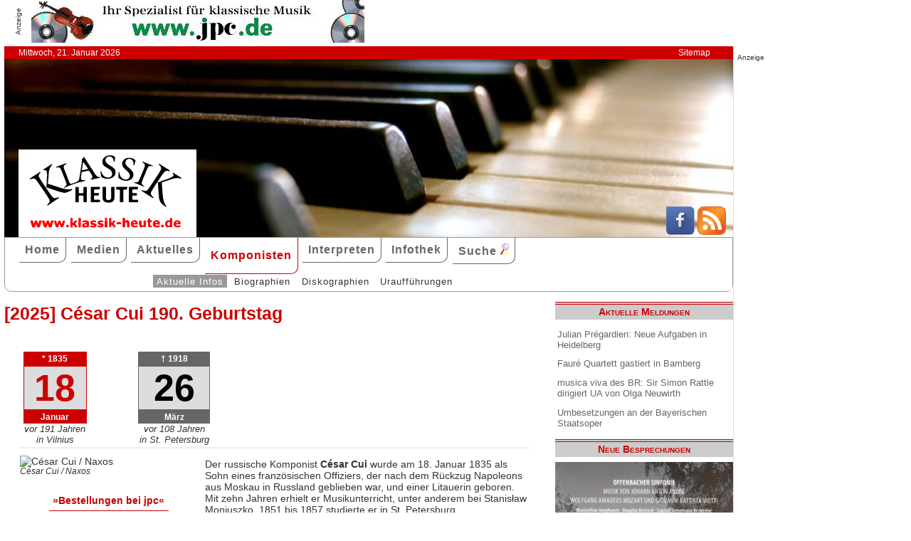

--- FILE ---
content_type: text/html; charset=UTF-8
request_url: http://www.klassik-heute.com/4daction/www_thema_id/473
body_size: 7709
content:
<!doctype html>
<html lang="de">

<head>
        <meta charset="UTF-8">
        <meta name="viewport" content="width=device-width, initial-scale=1">

        <title>César Cui 190. Geburtstag - Klassik Heute</title>

        <meta name="robots" content="index, follow">
        <meta name="revisit-after" content="14 days">
        <meta name="author" content="Klassik Heute">
        <meta name="company" content="Klassik Heute">
        <meta name="language" content="de">
        <meta name="content-language" content="de">
        <meta name="copyright" content="Klassik Heute">
        <meta name="distribution" content="global">
        <meta name="page-topic" content="Musik; Klassik; Kunst &amp; Kultur">
        <meta name="description" content="César Cui 190. Geburtstag: Der russische Komponist César Cui wurde am 18. Januar 1835 als Sohn eines französischen Offiziers, der nach dem Rückzug Napoleons aus Moskau in Russland geblieben war, und einer Litauerin geboren. Mit zehn Jahren erhielt er Musikunterricht, unter anderem bei Stanisław Moniuszko.">

        <link rel="stylesheet" href="/stil.css">
        <link rel="stylesheet" href="/stil_druck.css" media="print" >
        <link rel="shortcut icon" href="/favicon.ico" type="image/x-icon">
        <link rel="canonical" href="http://www.klassik-heute.de/" />
        <link rel="alternate" hreflang="de" href="http://www.klassik-heute.de/" />
        <link rel="alternate" hreflang="de" href="http://www.klassik-heute.com/" />
        <link rel="alternate" hreflang="de" href="http://www.klassikheute.de/" />
        <link rel="alternate" hreflang="de" href="http://www.klassik-treff.de/" />
        <link rel="alternate" type="application/rss+xml" title="Klassik Heute RSS News-Feed" href="http://www.klassik-heute.de/rss.xml" />

        <script type="application/ld+json">
    {
      "@context": "http://schema.org",
      "@type": "Organization",
      "url": "http://www.klassik-heute.com",
            "sameAs" : [
    "https://www.facebook.com/klassikheute/",
    "https://plus.google.com/105982617649211401413"
  ],
      "logo": "http://www.klassik-heute.de/elemente/KH_Logo_250x123.png"
    }
         </script>

<!-- Copyright (c) 2000-2022 etracker GmbH. All rights reserved. -->
<!-- This material may not be reproduced, displayed, modified or distributed -->
<!-- without the express prior written permission of the copyright holder. -->
<!-- etracker tracklet 5.0 -->
<script type="text/javascript">
//var et_pagename = "klassik_heute_komponist_thema.shtml";
//var et_areas = "Komponisten/Thema/César Cui 190. Geburtstag";
// var et_tval = 0;
// var et_tsale = 0;
// var et_tonr = "";
// var et_basket = "";
</script>
<script id="_etLoader" type="text/javascript" charset="UTF-8" data-block-cookies="true" data-secure-code="MQbwsx" src="//code.etracker.com/code/e.js" async></script>
<!-- etracker tracklet 5.0 end -->
<div id="fb-root"></div>
<script>(function(d, s, id) {
  var js, fjs = d.getElementsByTagName(s)[0];
  if (d.getElementById(id)) return;
  js = d.createElement(s); js.id = id;
  js.src = "//connect.facebook.net/de_DE/sdk.js#xfbml=1&version=v2.6";
  fjs.parentNode.insertBefore(js, fjs);
}(document, 'script', 'facebook-jssdk'));</script>

</head>

<body>





             <div id="anzeige1">    
<p>Anzeige</p><a href="https://partner.jpc.de/go.cgi?pid=82&wmid=cc&cpid=1&target=https://www.jpc.de/jpcng/classic/home" target="_blank"><img src="/anzeigen/jpc_klassik_468x60_85.jpg" width="468" height="60" alt=""></a>    </div>    <div id="kopfleiste">        <ul>         <li>Mittwoch, 21. Januar 2026</li>         <li style="margin-left:auto;"><a href="/klassik_heute_sitemap.shtml">Sitemap</a></li>        </ul>    </div>    <header id="kopf" class="hg1">          <div class="logo">          <a name=#top></a>          </div>          <div class="socialmedia">         <a href="https://www.facebook.com/klassikheute/" target="_blank" btattached="true" style="border: none;"><img width="40" height="40" alt="Teilen auf Facebook" src="/elemente/Icon_Facebook.png"></a>         <a title="Klassik Heute Rss News-Feed" href="http://www.klassik-heute.de/rss.xml" rel="alternate" type="application/rss+xml" btattached="true" style="border: none;"><img width="40" height="40" alt="RSS-Feed Klassik Heute" src="/elemente/Icon_rssfeed.png" border="0"></a>          </div>    </header><nav id="navigation" role="navigation">         <a class="menue-button menue-zu" href="#navigation-zu">&#8801;</a>         <a class="menue-button menue-auf" href="#navigation">&#8801;</a><ul id="mainnav"> <li><a href="/index.shtml">Home</a></li><li><a href="/klassik_heute_medien_30tage.shtml">Medien</a></li><li><a href="/klassik_heute_aktuelles.shtml">Aktuelles</a></li><li><a href="/klassik_heute_komponisten.shtml" class="aktuell">Komponisten</a></li><li><a href="/klassik_heute_interpreten.shtml">Interpreten</a></li><li><a href="/klassik_heute_infothek.shtml">Infothek</a></li><li><a href="/klassik_heute_suche.shtml">Suche <img src="/elemente/lupe16.png"></a></li><ul class="subnav"> <ul class="subnav"><li><a href="/klassik_heute_komponisten.shtml" class="aktuell">Aktuelle Infos</a></li><li><a href="/klassik_heute_komponisten_bios1.shtml">Biographien</a></li><li><a href="/klassik_heute_komponisten_diskos.shtml">Diskographien</a></li><li><a href="/klassik_heute_komponisten_ua.shtml">Uraufführungen</a></li></ul></ul></ul></nav>

        <main id="inhalt">

<div id="drucken"><!--Kopfzeile beim Drucken-->
<img src="/kh_klassik-heute.gif" alt="Klassik Heute - Ihr Klassik-Portal im Internet">
</div>

                        <h1>[2025] César Cui 190. Geburtstag</h1>
                
                <article><aside class="themen"><dl class="lebensdaten" style="width:90%";><dt><p class="geboren1">* 1835</p><p class="geboren2">18</p><p class="geboren3">Januar</p><p class="ort">vor 191 Jahren</p><p class="ort">in Vilnius</p><dd></dd></dt></dl><dl class="lebensdaten" style="width:90%";><dt><p class="gestorben1">&dagger; 1918</p><p class="gestorben2">26</p><p class="gestorben3">März</p><p class="ort">vor 108 Jahren</p><p class="ort">in St. Petersburg</p><dd></dd></dt></dl></aside><hr><figure class="links" style="width:250px;"><img src="/images_komponisten/42391_2_cui_cesar.jpg" width="250" height="250" alt="César Cui / Naxos" title="César Cui / Naxos"><figcaption>César Cui / Naxos</figcaption><p class="absatzende" style="margin-top: 1.5em; text-align: center;"><a href="https://partner.jpc.de/go.cgi?pid=82&wmid=cc&cpid=1&target=https://www.jpc.de/s/15968733?searchtype=composerId" target="_blank">&#187;Bestellungen bei jpc&#171;</a></p><p class="umbruch"></p></figure><p>Der russische Komponist <b>César Cui</b> wurde am 18. Januar 1835 als Sohn eines französischen Offiziers, der nach dem Rückzug Napoleons aus Moskau in Russland geblieben war, und einer Litauerin geboren. Mit zehn Jahren erhielt er Musikunterricht, unter anderem bei Stanisław Moniuszko. 1851 bis 1857 studierte er in St. Petersburg Ingenieurwesen u.a. an der Militärischen ingenieurtechnischen Universität. Anschließend wurde er Dozent an der Ingenieursakademie, 1878 Professor und in späteren Jahren Generalleutnant. Daneben beschäftigte er sich jedoch stets mit Musik. 1856 traf er Mili Balakirew und legte mit diesem den Grundstein für das sogenannte „Mächtige Häuflein“. Als Musikkritiker vertrat er vehement die Musikästhetik dieser Gruppe, distanzierte sich davon später aber wieder. Teilweise verriss er die Werke seiner früheren Gefährten in seinen Kritiken sogar gnadenlos und schadete ihnen dadurch nicht unerheblich (etwa Modest Mussorgskis „Boris Godunow“). Auch die erste Sinfonie von Rachmaninow verglich er 1897 mit einer „Programmsymphonie über die sieben ägyptischen Plagen“. Ab 1880 wandte sich Cui verstärkt französischen Opernstoffen zu und prägte mit seinen Schriften das französische Bild vom russischen Musikleben. In seinen letzten Lebensjahren war Cui blind. Er starb als letzter Überlebender der „Gruppe der Fünf“ am 13. März 1918 in Petrograd.</p><div class="facebook"><div class="fb-like" data-href="http://www.klassik-heute.de/4daction/www_thema_id/473 data-layout="button_count" data-action="like" data-show-faces="false" data-share="true"></div></div><h3>Die besten Besprechungen mit César Cui</h3><div class="neuheiten"><div><p class="besprechung">20.04.2018<br /><a href="/4daction/www_medien_einzeln?id=22547">&#187;zur Besprechung&#171;</a></p><p class="umbruch"></p><figure style="width:140px;"><img src="/covers/11/22547g.jpg" width="140" height="140" alt="César Cui, Piano Transcriptions / hänssler CLASSIC" title="César Cui, Piano Transcriptions / hänssler CLASSIC"></figure></div><div><p class="besprechung">30.05.2021<br /><a href="/4daction/www_medien_einzeln?id=23616">&#187;zur Besprechung&#171;</a></p><p class="umbruch"></p><figure style="width:140px;"><img src="/covers/11/23616g.jpg" width="140" height="140" alt="History of the Russian Piano Trio • 3" title="History of the Russian Piano Trio • 3"></figure></div><div><p class="besprechung">01.06.2001<br /><a href="/4daction/www_medien_einzeln?id=12081">&#187;zur Besprechung&#171;</a></p><p class="umbruch"></p><figure style="width:140px;"><img src="/covers/6/12081g.jpg" width="140" height="139,5317725753" alt="Russische Klaviermusik um 1900 / Cavalli Records" title="Russische Klaviermusik um 1900 / Cavalli Records"></figure></div></div><p class="absatzende"><a href="/4daction/www_komponist?id=42391&bio">&#187;César Cui: Biographie und Einspielungen&#171;</a></p></article>

                
                                
                                <section>
                                <h2 class="bereich">Alle Porträts im Januar</h2><ul style="list-style-type: none; font-size: 100%;"><li>01.01.2022 <a href="/4daction/www_thema_id/1837">&rarr; Johann Christian Bach 240. Todestag</a></li><li>01.01.2022 <a href="/4daction/www_thema_id/1835">&rarr; Johann Krieger 370. Geburtstag</a></li><li>01.01.2023 <a href="/4daction/www_thema_id/1206">&rarr; Viktor Ullmann 125. Geburtstag</a></li><li>02.01.2019 <a href="/4daction/www_thema_id/1406">&rarr; Franz Hummel 80. Geburtstag</a></li><li>02.01.2024 <a href="/4daction/www_thema_id/1394">&rarr; Peter Eötvös 80. Geburtstag</a></li><li>02.01.2025 <a href="/4daction/www_thema_id/463">&rarr; Karl Goldmark 110. Todestag</a></li><li>03.01.2023 <a href="/4daction/www_thema_id/1214">&rarr; HK Gruber 80. Geburtstag</a></li><li>03.01.2026 <a href="/4daction/www_thema_id/705">&rarr; Alexander Gretschaninow 70. Todestag</a></li><li>05.01.2026 <a href="/4daction/www_thema_id/712">&rarr; Pierre Boulez 10. Todestag</a></li><li>05.01.2026 <a href="/4daction/www_thema_id/2337">&rarr; Pietro Francesco Cavalli 350. Todestag</a></li><li>06.01.2018 <a href="/4daction/www_thema_id/1203">&rarr; Max Bruch 180. Geburtstag</a></li><li>06.01.2023 <a href="/4daction/www_thema_id/1215">&rarr; Dizzy Gillespie 30. Todestag</a></li><li>06.01.2025 <a href="/4daction/www_thema_id/1552">&rarr; Giuseppe Sammartini 330. Geburtstag</a></li><li>07.01.2024 <a href="/4daction/www_thema_id/1403">&rarr; Francis Poulenc 125. Geburtstag</a></li><li>08.01.2018 <a href="/4daction/www_thema_id/1209">&rarr; Michael Tippett 20. Todestag</a></li><li>08.01.2021 <a href="/4daction/www_thema_id/1714">&rarr; Franz Vinzenz Krommer 190. Todestag</a></li><li>08.01.2023 <a href="/4daction/www_thema_id/1972">&rarr; Arcangelo Corelli 310. Todestag</a></li><li>08.01.2025 <a href="/4daction/www_thema_id/469">&rarr; Giacinto Scelsi 120. Geburtstag</a></li><li>10.01.2021 <a href="/4daction/www_thema_id/691">&rarr; Frank Bridge 80. Todestag</a></li><li>10.01.2023 <a href="/4daction/www_thema_id/1977">&rarr; Theo Mackeben 70. Todestag</a></li><li>11.01.2022 <a href="/4daction/www_thema_id/1840">&rarr; Maurice Duruflé 120. Geburtstag</a></li><li>11.01.2024 <a href="/4daction/www_thema_id/2128">&rarr; York Höller 80. Geburtstag</a></li><li>11.01.2026 <a href="/4daction/www_thema_id/1713">&rarr; Domenico Cimarosa 225. Todestag</a></li><li>12.01.2026 <a href="/4daction/www_thema_id/2338">&rarr; Morton Feldman 100. Geburtstag</a></li><li>12.01.2026 <a href="/4daction/www_thema_id/698">&rarr; Ermanno Wolf-Ferrari 150. Geburtstag</a></li><li>13.01.2018 <a href="/4daction/www_thema_id/1204">&rarr; Ferdinand Ries 180. Todestag</a></li><li>13.01.2023 <a href="/4daction/www_thema_id/1971">&rarr; Christoph Graupner 340. Geburtstag</a></li><li>13.01.2023 <a href="/4daction/www_thema_id/1968">&rarr; Bruno Maderna 50. Todestag</a></li><li>14.01.2024 <a href="/4daction/www_thema_id/1408">&rarr; Joaquín Turina 75. Todestag</a></li><li>16.01.2021 <a href="/4daction/www_thema_id/689">&rarr; Léo Delibes 130. Todestag</a></li><li>16.01.2023 <a href="/4daction/www_thema_id/1976">&rarr; Brian Ferneyhough 80. Geburtstag</a></li><li>17.01.2017 <a href="/4daction/www_thema_id/957">&rarr; Wilhelm Kienzl 160. Geburtstag</a></li><li>17.01.2019 <a href="/4daction/www_thema_id/1397">&rarr; Grażyna Bacewicz 50. Todestag</a></li><li>17.01.2019 <a href="/4daction/www_thema_id/1409">&rarr; Heitor Villa-Lobos 60. Todestag</a></li><li>18.01.2021 <a href="/4daction/www_thema_id/688">&rarr; Alexis Emanuel Chabrier 180. Geburtstag</a></li><li>18.01.2023 <a href="/4daction/www_thema_id/1974">&rarr; Berthold Goldschmidt 120. Geburtstag</a></li><li>18.01.2025 <a href="/4daction/www_thema_id/473">&rarr; César Cui 190. Geburtstag</a></li><li>20.01.2023 <a href="/4daction/www_thema_id/1966">&rarr; Christian Cannabich 225. Todestag</a></li><li>20.01.2024 <a href="/4daction/www_thema_id/1392">&rarr; Walter Piston 130. Geburtstag</a></li><li>20.01.2025 <a href="/4daction/www_thema_id/472">&rarr; Ernest Chausson 170. Geburtstag</a></li><li>21.01.2023 <a href="/4daction/www_thema_id/1205">&rarr; Henri Duparc 175. Geburtstag</a></li><li>21.01.2023 <a href="/4daction/www_thema_id/1208">&rarr; Ermanno Wolf Ferrari 75. Todestag</a></li><li>21.01.2024 <a href="/4daction/www_thema_id/1393">&rarr; Guillaume Lekeu 130. Todestag</a></li><li>22.01.2016 <a href="/4daction/www_thema_id/690">&rarr; Henri Dutilleux 100. Geburtstag</a></li><li>22.01.2018 <a href="/4daction/www_thema_id/1564">&rarr; Vinzenz Lachner 125. Todestag</a></li><li>22.01.2019 <a href="/4daction/www_thema_id/1405">&rarr; Petr Eben 90. Geburtstag</a></li><li>23.01.2021 <a href="/4daction/www_thema_id/1717">&rarr; Samuel Barber 40. Todestag</a></li><li>23.01.2022 <a href="/4daction/www_thema_id/1836">&rarr; Muzio Clementi 270. Geburtstag</a></li><li>24.01.2018 <a href="/4daction/www_thema_id/1207">&rarr; Gottfried von Einem 100. Geburtstag</a></li><li>24.01.2023 <a href="/4daction/www_thema_id/1973">&rarr; Friedrich von Flotow 140. Todestag</a></li><li>25.01.2016 <a href="/4daction/www_thema_id/699">&rarr; Wilhelm Furtwängler 130. Geburtstag</a></li><li>25.01.2019 <a href="/4daction/www_thema_id/1401">&rarr; Paul Hofhaimer 560. Geburtstag</a></li><li>25.01.2023 <a href="/4daction/www_thema_id/1975">&rarr; Witold Lutoslawski 110. Geburtstag</a></li><li>27.01.2016 <a href="/4daction/www_thema_id/696">&rarr; Wolfgang Amadeus Mozart 260. Geburtstag</a></li><li>27.01.2021 <a href="/4daction/www_thema_id/1716">&rarr; Giuseppe Verdi 120. Todestag</a></li><li>27.01.2023 <a href="/4daction/www_thema_id/1967">&rarr; Edouard Lalò 200. Geburtstag</a></li><li>27.01.2025 <a href="/4daction/www_thema_id/1558">&rarr; Friedrich Gulda 25. Todestag</a></li><li>27.01.2025 <a href="/4daction/www_thema_id/471">&rarr; Jerome Kern 140. Geburtstag</a></li><li>27.01.2025 <a href="/4daction/www_thema_id/470">&rarr; Eduard Künneke 140. Geburtstag</a></li><li>28.01.2022 <a href="/4daction/www_thema_id/960">&rarr; Reynaldo Hahn 75. Todestag</a></li><li>28.01.2024 <a href="/4daction/www_thema_id/1396">&rarr; John Tavener 80. Geburtstag</a></li><li>29.01.2022 <a href="/4daction/www_thema_id/1838">&rarr; Daniel François Esprit Auber 240. Geburtstag</a></li><li>29.01.2022 <a href="/4daction/www_thema_id/1839">&rarr; Frédéric Delius 160. Geburtstag</a></li><li>29.01.2022 <a href="/4daction/www_thema_id/1841">&rarr; Fritz Kreisler 60. Todestag</a></li><li>29.01.2025 <a href="/4daction/www_thema_id/465">&rarr; Georg Christoph Wagenseil 310. Geburtstag</a></li><li>30.01.2017 <a href="/4daction/www_thema_id/956">&rarr; Johann Joachim Quantz 320. Geburtstag</a></li><li>30.01.2023 <a href="/4daction/www_thema_id/1978">&rarr; Francis Poulenc 60. Todestag</a></li><li>31.01.2017 <a href="/4daction/www_thema_id/959">&rarr; Philip Glass 80. Geburtstag</a></li></ul><h2>Uraufführungen im Januar</h2><ul style="list-style-type: none; font-size: 100%;"><li>01.01.2019 <a href="/4daction/www_thema_id/1390">&rarr; UA vor 140 Jahren: J. Brahms, Violinkonzert D-Dur op. 77 </a></li><li>02.01.2023 <a href="/4daction/www_thema_id/1217">&rarr; UA vor 180 Jahren: R. Wagner, Der fliegende Holländer</a></li><li>03.01.2023 <a href="/4daction/www_thema_id/1982">&rarr; UA vor 180 Jahren: G. Donizetti, Don Pasquale</a></li><li>10.01.2021 <a href="/4daction/www_thema_id/1721">&rarr; C. Zeller, Vogelhändler</a></li><li>22.01.2019 <a href="/4daction/www_thema_id/1414">&rarr; UA vor 160 Jahren: J. Brahms, Klavierkonzert Nr. 1 op. 15</a></li><li>25.01.2017 <a href="/4daction/www_thema_id/965">&rarr; UA vor 200 Jahren: G. Rossini, La Cenerentola</a></li><li>29.01.2021 <a href="/4daction/www_thema_id/1720">&rarr; UA vor 240 Jahren: W.A. Mozart, Idomeneo KV 366</a></li></ul>
                                </section>
                                

                 <p class="absatzende"><a href="/klassik_heute_komponisten_alpha1.shtml">&#187;Alle Portr&auml;ts&#171;</a></p>

                 <p class="top"><a href="#top">&#9650;</a></p>

                <div id="anzeige3">
                 
<p>Anzeige</p><div class="anzeige-randlos">
<script async src="//pagead2.googlesyndication.com/pagead/js/adsbygoogle.js"></script>
<!-- KH unten -->
<ins class="adsbygoogle"
     style="display:inline-block;width:468px;height:60px"
     data-ad-client="ca-pub-0895171346043635"
     data-ad-slot="3108828883"></ins>
<script>
(adsbygoogle = window.adsbygoogle || []).push({});
</script>
</div>
                </div>

<div id="drucken"><!--Kopfzeile beim Drucken-->
<img src="/kh_klassik-heute.gif" alt="Klassik Heute - Ihr Klassik-Portal im Internet">
</div>

        </main>

        <aside id="infos">
          
<h2>Aktuelle Meldungen</h2>

<ul class="meldungen">
<li><a href="/4daction/www_aktuelles_meldung?id=31179">Julian Prégardien: Neue Aufgaben in Heidelberg</a></li>
<li><a href="/4daction/www_aktuelles_meldung?id=31180">Fauré Quartett gastiert in Bamberg</a></li>
<li><a href="/4daction/www_aktuelles_meldung?id=31182">musica viva des BR: Sir Simon Rattle dirigiert UA von Olga Neuwirth</a></li>
<li><a href="/4daction/www_aktuelles_meldung?id=31181">Umbesetzungen an der Bayerischen Staatsoper</a></li>
</ul>

<h2>Neue Besprechungen</h2>
<a href="/klassik_heute_medien_30tage.shtml"><div class="wechseln">
<figure class="wechseln" style="width:250px;">
<img src="/covers/12/25289g.jpg" width="250" height="240,8333333333" alt="Cómo se pasa la vida, Meditación Filosófica en la Canción Renacentista" title="Cómo se pasa la vida, Meditación Filosófica en la Canción Renacentista">

</figure>
<figure class="wechseln" style="width:250px;">
<img src="/covers/12/25338g.jpg" width="250" height="250" alt="" title="">

</figure>
<figure class="wechseln" style="width:250px;">
<img src="/covers/12/25258g.jpg" width="250" height="250" alt="Jan van Gilse, Sulamith • Der Kreis des Lebens" title="Jan van Gilse, Sulamith • Der Kreis des Lebens">

</figure>
<figure class="wechseln" style="width:250px;">
<img src="/covers/12/25339g.jpg" width="250" height="250" alt="Offenbacher Sinfonie, Musik von JOhann Anton André, Wolfgang Amadeus Mozart und Battista Viotti" title="Offenbacher Sinfonie, Musik von JOhann Anton André, Wolfgang Amadeus Mozart und Battista Viotti">

</figure>
</div>
</a>

<h2>CD der Woche</h2>

<a href="/4daction/www_medien_einzeln?id=25249"><div>
<figure style="width:250px;">
<img src="/covers/12/25249g.jpg" width="250" height="250" alt="Johann Daniel Pucklitz, Opera Omnia Vol. 1 • Cantatas and Missas" title="Johann Daniel Pucklitz, Opera Omnia Vol. 1 • Cantatas and Missas">


</figure>
</div>
<p>Die Musikproduktion Dabringhaus und Grimm widmet dem bis dato so gut wie unbekannten Danziger Kirchenmusiker Johann Daniel Pucklitz (1705-1774) eine Gesamt-Edition seiner 62 erhaltenen Werke. Nachdem in früheren Jahren bereits sein Concerto <i>Kehre wieder</i> und sein <i>Oratorio Secondo</i> veröffentlicht wurden, setzt nun unter dem Gesamttitel „Opera Omnia“ eine systematische Einspielung seiner Kantaten und Messen ein. Initiator und Kopf des Unternehmens ist der 1974 in Danzig geborene Organist, Dirigent und Komponist Andrzej Szadejko, der mit dem von ihm 2008 gegründeten Goldberg Baroque Ensemble und dem in dieses integrierten Goldberg Vocal Ensemble konzertiert.</p>
</a>
<h2>Neuveröffentlichungen</h2>
<a href="/klassik_heute_medien_neu.shtml"><div class="wechseln">
<figure class="wechseln" style="width:250px;">
<img src="/covers/12/25295g.jpg" width="250" height="250" alt="Friedrich Witt, Symphonies 1-3" title="Friedrich Witt, Symphonies 1-3">

</figure>
<figure class="wechseln" style="width:250px;">
<img src="/covers/12/25296g.jpg" width="250" height="250" alt="Johann Stamitz, Darmstädter Sinfonien" title="Johann Stamitz, Darmstädter Sinfonien">

</figure>
<figure class="wechseln" style="width:250px;">
<img src="/covers/12/25260g.jpg" width="250" height="250" alt="Robert Kahn, Complete Piano Quartets • Serenade for String Trio" title="Robert Kahn, Complete Piano Quartets • Serenade for String Trio">

</figure>
<figure class="wechseln" style="width:250px;">
<img src="/covers/12/25259g.jpg" width="250" height="250" alt="Carl Reincke, Belsazar • Sommertagsbilder" title="Carl Reincke, Belsazar • Sommertagsbilder">

</figure>
</div>
</a>

<h2>Weitere 71 Themen</h2>
<a href="/klassik_heute_medien_themen.shtml">
<div><img src="/themen/thema_7.jpg" width="250" height="250" alt="Klassik Heute Thema"></div></a>

        </aside>


                <div id="anzeige4">
                 
<p>Anzeige</p><script async src="//pagead2.googlesyndication.com/pagead/js/adsbygoogle.js"></script>
<!-- KH Skyscraper -->
<ins class="adsbygoogle"
     style="display:inline-block;width:300px;height:600px"
     data-ad-client="ca-pub-0895171346043635"
     data-ad-slot="8735122921"></ins>
<script>
(adsbygoogle = window.adsbygoogle || []).push({});
</script>
                </div>

        <footer id="fuss">
         

<p>
<a href="/klassik_heute_about.shtml">About</a><br>
<a href="/klassik_heute_agb.shtml">AGBs</a><br>
<a href="/klassik_heute_datenschutz.shtml">Datenschutz</a><br>
<a href="/klassik_heute_haftungsausschluss.shtml">Haftungsausschluss</a>
</p>

<p style="margin-left: auto;">
<a href="/klassik_heute_impressum.shtml">Impressum</a><br>
<a href="mailto:redaktion@klassik-heute.de?subject=Nachricht an Klassik Heute">Kontakt</a><br>
<a href="/klassik_heute_mediadaten.shtml">Mediadaten</a><br>
<a href="/klassik_heute_sitemap.shtml">Sitemap</a>
</p>


        </footer>

</body>

</html>


--- FILE ---
content_type: text/html; charset=utf-8
request_url: https://www.google.com/recaptcha/api2/aframe
body_size: 253
content:
<!DOCTYPE HTML><html><head><meta http-equiv="content-type" content="text/html; charset=UTF-8"></head><body><script nonce="HjFj7VPYjDZfw6sQKzFrCg">/** Anti-fraud and anti-abuse applications only. See google.com/recaptcha */ try{var clients={'sodar':'https://pagead2.googlesyndication.com/pagead/sodar?'};window.addEventListener("message",function(a){try{if(a.source===window.parent){var b=JSON.parse(a.data);var c=clients[b['id']];if(c){var d=document.createElement('img');d.src=c+b['params']+'&rc='+(localStorage.getItem("rc::a")?sessionStorage.getItem("rc::b"):"");window.document.body.appendChild(d);sessionStorage.setItem("rc::e",parseInt(sessionStorage.getItem("rc::e")||0)+1);localStorage.setItem("rc::h",'1769015528794');}}}catch(b){}});window.parent.postMessage("_grecaptcha_ready", "*");}catch(b){}</script></body></html>